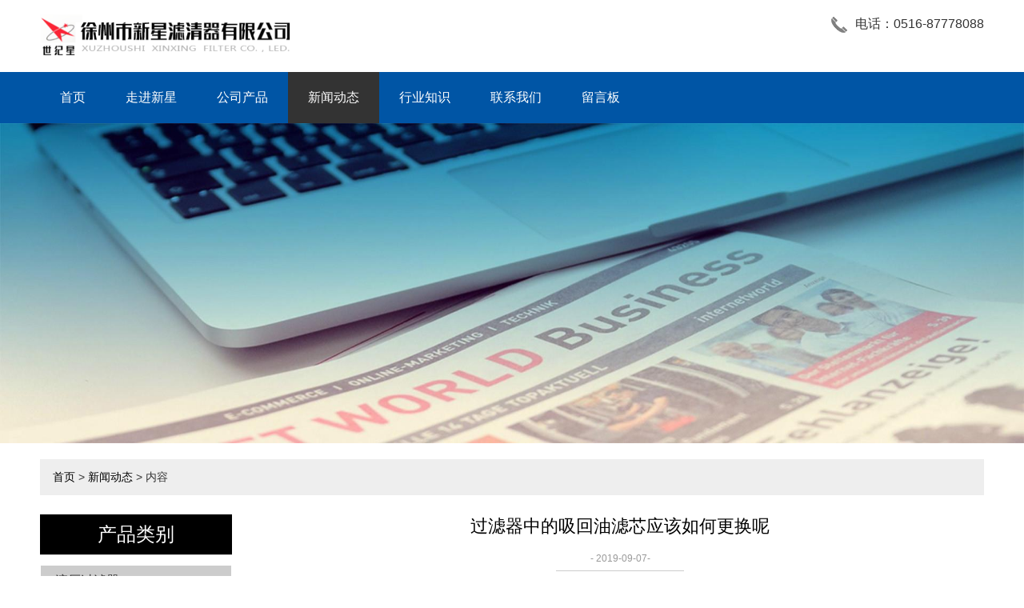

--- FILE ---
content_type: text/html; charset=utf-8
request_url: http://www.xuzhouxinxing.com/news-613215
body_size: 5118
content:
<!doctype html>
<html>
<head>
<meta charset="utf-8">
<title>过滤器中的吸回油滤芯应该如何更换呢_新闻动态_徐州市新星滤清器有限公司</title>
<meta name="description" content="常见的回油滤清器是安装在液压系统的压力管路上,用于过滤掉液压油中混入的机械的杂质和液压油本身化学变化所产生的胶质、沥清质、炭渣质等,为了防止阀芯卡死、节流小孔缝隙和阻尼孔的堵塞以及液压元件过快磨损等故障的发生。回油过滤器过滤效果好,精度高,但堵塞后清洗比较难,而须更换吸回油滤芯。">
<meta name="keywords" content="吸回油滤芯,徐州市新星滤清器有限公司">
<meta name="viewport" content="width=device-width, initial-scale=1.0, maximum-scale=1, minimum-scale=1, user-scalable=no">
<meta name="applicable-device" content="pc">
<meta name="apple-mobile-web-app-title" content="过滤器中的吸回油滤芯应该如何更换呢">
<meta name="application-name" content="徐州市新星滤清器有限公司">
<meta property="og:type" content="article">
<meta property="og:site_name" content="徐州市新星滤清器有限公司">
<meta property="og:image" content="http://www.xuzhouxinxing.com/Content/File_Img/xuzhouxinxing.com/logo14945.png">
<meta property="og:title" content="过滤器中的吸回油滤芯应该如何更换呢">
<meta property="og:description" content="常见的回油滤清器是安装在液压系统的压力管路上,用于过滤掉液压油中混入的机械的杂质和液压油本身化学变化所产生的胶质、沥清质、炭渣质等,为了防止阀芯卡死、节流小孔缝隙和阻尼孔的堵塞以及液压元件过快磨损等故障的发生。回油过滤器过滤效果好,精度高,但堵塞后清洗比较难,而须更换吸回油滤芯。">
<meta property="og:tag" content="吸回油滤芯,徐州市新星滤清器有限公司">
<meta property="og:url" content="http://www.xuzhouxinxing.com/news-613215">
<meta property="og:release_date" content="2019-09-07">
<link href="http://www.xuzhouxinxing.com/news-613215" rel="canonical">
<link href="http://m.xuzhouxinxing.com/news-613215" rel="alternate" media="only screen and (max-width: 640px)">
<link href="/Content/File_Img/xuzhouxinxing.com/favicon.ico" rel="shortcut icon" type="image/x-icon">
<link href="/Content/C_IMG/m259/blue/style.css" rel="stylesheet" type="text/css">
<script src="/Content/C_JS/jquery.js"></script>
<script src="/Content/C_JS/common.js"></script>
</head>
<body>

<header>
  <div class="top container"><a href="http://www.xuzhouxinxing.com/" class="logo"><img src="/Content/File_Img/xuzhouxinxing.com/logo14945.png" alt="徐州市新星滤清器有限公司"></a>
    <div class="link_way">
      <p class="phone">电话：0516-87778088</p>
    </div>
  </div>
  <div id="nav">
    <ul class="nav_cn site_14945 container clearfix">
      <li><a href="http://www.xuzhouxinxing.com/" class="inmenu">首页</a></li>
<li onmouseover="displaySubMenu(this)" onmouseout="hideSubMenu(this)"><a href="http://www.xuzhouxinxing.com/about-us" class="inmenu">走进新星</a>
<ul class="submenu">
<li><a href="http://www.xuzhouxinxing.com/gsjj">关于新星</a></li>
<li><a href="http://www.xuzhouxinxing.com/ryzz">公司荣誉</a></li>
<li><a href="http://www.xuzhouxinxing.com/cfcm">企业历史</a></li>
<li><a href="http://www.xuzhouxinxing.com/ldsc">领导视察</a></li>
</ul>
</li>
<li><a href="http://www.xuzhouxinxing.com/products" class="inmenu">公司产品</a></li>
<li><a href="http://www.xuzhouxinxing.com/newslist-1" class="inmenu_1">新闻动态</a></li>
<li><a href="http://www.xuzhouxinxing.com/industrylist-1" class="inmenu">行业知识</a></li>
<li><a href="http://www.xuzhouxinxing.com/contact-us" class="inmenu">联系我们</a></li>
<li><a href="http://www.xuzhouxinxing.com/inquiry" class="inmenu">留言板</a></li>

    </ul>
    <div class="m_992"><span class="fl">栏目导航</span><span class="fr nbtn">Menu</span></div>
  </div>
</header>
<div class="inner-banner"><img src="/Content/File_Img/xuzhouxinxing.com/banner/623543.jpg?rnd=0.488978481613555" alt="Banner"></div>
<div  class="body container"><div class="bPosition"><a href="http://www.xuzhouxinxing.com/">首页</a> > <a href="http://www.xuzhouxinxing.com/newslist-1">新闻动态</a> > 内容 </div>
  <div class="inner clearfix">
    <div class="sidebar">
      <div class="ctit">
        <h3>产品类别</h3>
      </div>
      <ul class="sf-menu">

<li class="menu-item LiLevel1" id="cat1"><a href="http://www.xuzhouxinxing.com/yyglqlx/">液压过滤器</a></li>

<li class="menu-item LiLevel1" id="cat2"><a href="http://www.xuzhouxinxing.com/yyxyglq/">吸油滤清器</a></li>

<li class="menu-item LiLevel1" id="cat3"><a href="http://www.xuzhouxinxing.com/yyhyglq/">回油滤清器</a></li>

<li class="menu-item LiLevel1" id="cat4"><a href="http://www.xuzhouxinxing.com/yykqlqq/">液压空滤器</a></li>

<li class="menu-item LiLevel1" id="cat5"><a href="http://www.xuzhouxinxing.com/yxnz/">油箱内置过滤器</a></li>

<li class="menu-item LiLevel1" id="cat6"><a href="http://www.xuzhouxinxing.com/yyglglq/">管路过滤器</a></li>

<li class="menu-item LiLevel1" id="cat7"><a href="http://www.xuzhouxinxing.com/ywj/">液位计</a></li>

</ul></div>
    <div class="main news_container">
      <div class="news_con">
        <h1>过滤器中的吸回油滤芯应该如何更换呢</h1>
        <time>- 2019-09-07-</time>
        <div class="news_p"><p>常见的回油滤清器是安装在液压系统的压力管路上,用于过滤掉液压油中混入的机械的杂质和液压油本身化学变化所产生的胶质、沥清质、炭渣质等,为了防止阀芯卡死、节流小孔缝隙和阻尼孔的堵塞以及液压元件过快磨损等故障的发生。回油过滤器过滤效果好,精度高,但堵塞后清洗比较难,而须更换<a href="http://xuzhouxinxing.com/" target="_blank"><strong>吸回油滤芯</strong></a>。</p><p>　　吸回油滤芯在安装时应注意的问题：</p><p>　　(1)安装在液压泵的吸油口 ，在泵的吸油口安装滤油器，可以保护系统中的所有元件，但由于受泵吸油阻力的限制，只能选用压力损失小的网式滤油器。这种滤油器过滤精度比较低，电泵在运转过程中磨损所产生的颗粒会进入系统，对系统其他液压元件无法完全保护，还需其它滤油器串在油路上使用。</p><p>　　(2)安装在液压泵的出油口上，这种安装方式可以有效的保护除泵以外的其它液压元件，但因为回油过滤器是处于高压下运作，滤芯需要有较高的强度，为了防止滤油器堵塞而引起液压泵过载或滤油器损坏，常在回油过滤器旁设置一堵塞指示器或旁路阀加以保护。</p><p>　　(3)安装在回油路上 ，将回油过滤器安装在系统的回油路上。这种方式可以把系统内油箱或管壁氧化层的脱落或液压元件磨损所产生的颗粒过滤掉，以保证油箱内液压油的清洁使泵及其它元件受到保护。由于回油压力较低，所需滤油器强度不必过高。</p><p><br/></p></div>
        <div class="prevNext"><div class="prevNext">
          <p class="prev">上一条: <a href="http://www.xuzhouxinxing.com/news-616386">简述液压滤清器过滤杂质的产生及其危害</a></p>
          <p class="next">下一条: <a href="http://www.xuzhouxinxing.com/news-611709">简述液压管路过滤器的工作原理和实际应用</a></p>
        </div></div>
      </div>
      <div class="news_related">
        <h3>相关新闻</h3>
        <ul>
          <li><a href="http://www.xuzhouxinxing.com/news-554510" target="_blank">如何才能正确的清洗液压油滤芯</a></li><li><a href="http://www.xuzhouxinxing.com/news-554515" target="_blank">江苏滤清器厂家哪家的产品透气性好?</a></li><li><a href="http://www.xuzhouxinxing.com/news-554518" target="_blank">精密过滤器规格和种类分为哪些呢</a></li><li><a href="http://www.xuzhouxinxing.com/news-554526" target="_blank">换一次变速箱油滤芯最好不要超过这个数</a></li><li><a href="http://www.xuzhouxinxing.com/news-554531" target="_blank">液压管路过滤器的效果和结构特点是什么?</a></li><li><a href="http://www.xuzhouxinxing.com/news-554534" target="_blank">怎么辨别液压管路过滤器产品质量的好坏呢?</a></li><li><a href="http://www.xuzhouxinxing.com/news-554539" target="_blank">咱们熟悉的江苏滤清器品牌有哪些</a></li><li><a href="http://www.xuzhouxinxing.com/news-556807" target="_blank">你知道液压油滤芯的使用技巧吗?</a></li><li><a href="http://www.xuzhouxinxing.com/news-556823" target="_blank">专家告诉你使用液压滤清器的误区</a></li><li><a href="http://www.xuzhouxinxing.com/news-556839" target="_blank">你知道精密过滤器规格性能特点有哪些吗?</a></li><li><a href="http://www.xuzhouxinxing.com/news-616386" target="_blank">简述液压滤清器过滤杂质的产生及其危害</a></li><li><a href="http://www.xuzhouxinxing.com/news-619758" target="_blank">液压滤清器在技术上的要求和应用</a></li><li><a href="http://www.xuzhouxinxing.com/news-621952" target="_blank">浅谈机动车变速箱滤清器的结构特性</a></li><li><a href="http://www.xuzhouxinxing.com/news-625199" target="_blank">简述液压滤清器的技术要求和异常处理方法</a></li><li><a href="http://www.xuzhouxinxing.com/news-626961" target="_blank">吸回油滤芯厂家工程师介绍回油过滤器的保养方法</a></li><li><a href="http://www.xuzhouxinxing.com/news-630880" target="_blank">浅谈液压管路过滤器安装的工作介质</a></li><li><a href="http://www.xuzhouxinxing.com/news-633031" target="_blank">你清楚节油滤油器的机构是如何实现的吗</a></li><li><a href="http://www.xuzhouxinxing.com/news-635933" target="_blank">液压过滤器对技术的要求和优势体现在哪里</a></li><li><a href="http://www.xuzhouxinxing.com/news-637523" target="_blank">吸油过滤器仅可安装在油箱上部你清楚吗?</a></li><li><a href="http://www.xuzhouxinxing.com/news-641214" target="_blank">油滤油器的零部件之间是如何衔接运转的呢</a></li>
        </ul>
        <br>
        <div class="rollPro">
  <h3>相关产品</h3>
  <div class="wen_jt"><img onMouseDown="ISL_GoDown()" onMouseUp="ISL_StopDown()" onMouseOut="ISL_StopDown()" src="/Content/C_IMG/scroll_left.gif" /></div>
  <div class="Cont" id="ISL_Cont">
    <div class="ScrCont">
      <div id="List1"> <div class="pic"><a class="pbox" href="http://www.xuzhouxinxing.com/yyxyglq/xyglq.html"><img src="/Content/File_Img/S_Product/small/2019-08-16/201908161614517918407.jpg" border="0" alt="油箱内吸油过滤器" /></a><p><a href="http://www.xuzhouxinxing.com/yyxyglq/xyglq.html">油箱内吸油过滤器</a></p></div><div class="pic"><a class="pbox" href="http://www.xuzhouxinxing.com/yyhyglq/hyglq.html"><img src="/Content/File_Img/S_Product/small/2019-08-15/201908151102443437333.jpg" border="0" alt="XNL系列箱内回油过滤器" /></a><p><a href="http://www.xuzhouxinxing.com/yyhyglq/hyglq.html">XNL系列箱内回油过滤器</a></p></div><div class="pic"><a class="pbox" href="http://www.xuzhouxinxing.com/yyglqlx/yylqq.html"><img src="/Content/File_Img/S_Product/small/2019-08-23/201908231731145341146.jpg" border="0" alt="液压滤清器" /></a><p><a href="http://www.xuzhouxinxing.com/yyglqlx/yylqq.html">液压滤清器</a></p></div><div class="pic"><a class="pbox" href="http://www.xuzhouxinxing.com/yyglqlx/yyylx.html"><img src="/Content/File_Img/S_Product/small/2019-08-15/201908151101091834282.jpg" border="0" alt="回油滤清器" /></a><p><a href="http://www.xuzhouxinxing.com/yyglqlx/yyylx.html">回油滤清器</a></p></div><div class="pic"><a class="pbox" href="http://www.xuzhouxinxing.com/yykqlqq/fdjglq.html"><img src="/Content/File_Img/S_Product/small/2019-08-15/201908150855104083331.jpg" border="0" alt="液压空滤器" /></a><p><a href="http://www.xuzhouxinxing.com/yykqlqq/fdjglq.html">液压空滤器</a></p></div> </div>
      <div id="List2"></div>
    </div>
  </div>
  <div class="wen_jt" align="right"><img  onmousedown="ISL_GoUp()" onMouseUp="ISL_StopUp()" onMouseOut="ISL_StopUp()" src="/Content/C_IMG/scroll_right.gif" /></div>
</div>
<script src="/Content/C_JS/scroll.js" type="text/JavaScript"></script><br>
      </div>
    </div>
  </div>
</div>
<footer>
  <div class="layout footlink padding-bottom">
    <div class="container padding">
      <div class="line-big">
        <div class="xl12 xs12 xm3 xb3 margin-large-bottom">
          <div class="service-box">
            <h3>栏目导航</h3>
            <ul class="list-unstyle">
              <li id="liabout-us"> <a href="http://www.xinxing.vip.yiqibao.com/about-us" class="inmenu">走进新星</a></li>
<li id="liproducts"> <a href="http://www.xinxing.vip.yiqibao.com/products" class="inmenu">公司产品</a></li>
<li id="linewslist-1"> <a href="http://www.xinxing.vip.yiqibao.com/newslist-1" class="inmenu">新闻动态</a></li>
<li id="liindustrylist-1"> <a href="http://www.xinxing.vip.yiqibao.com/industrylist-1" class="inmenu">行业知识</a></li>
<li id="licontact-us"> <a href="http://www.xinxing.vip.yiqibao.com/contact-us" class="inmenu_1">联系我们</a></li>
<li id="liinquiry"> <a href="http://www.xinxing.vip.yiqibao.com/inquiry" class="inmenu">留言板</a></li>

            </ul>
          </div>
        </div>
        <div class="xl12 xs12 xm3 xb3 margin-large-bottom">
          <div class="service-box">
            <h3>产品类别</h3>
            <ul class="list-unstyle" style="width:338px">
              <li  style="width:338px"><a href="http://www.xinxing.vip.yiqibao.com/yyglqlx/">液压过滤器</a></li>
<li><a href="http://www.xinxing.vip.yiqibao.com/yyxyglq/">吸油滤清器</a></li>
<li><a href="http://www.xinxing.vip.yiqibao.com/yyhyglq/">回油滤清器</a></li>
<li><a href="http://www.xinxing.vip.yiqibao.com/yykqlqq/">液压空滤器</a></li>
<li><a href="http://www.xinxing.vip.yiqibao.com/yxglqzc/">油箱内置过滤器</a></li>
<li><a href="http://www.xinxing.vip.yiqibao.com/yyglglq/">管路过滤器</a></li>
<li><a href="http://www.xinxing.vip.yiqibao.com/ywj/">液位计</a></li>

            </ul>
          </div>
        </div>
        <div class="xl12 xs12 xm3 xb4 margin-large-bottom">
          <div class="contact-box">
            <h3>联系我们</h3>
            <ul class="list-unstyle"  style="width:338px">
              <li  style="width:338px">徐州市新星滤清器有限公司<br/>
销售热线：13852103699  刘经理（同微信号）   <br/>
电      话：0516-87778088<br/>
传      真：0516-87778788<br/>
邮      箱：xuzhouxinxingly@163.com<br/>
网      址：http://www.xuzhouxinxing.com<br/>
邮      编：221000<br/>
地      址：江苏省徐州市淮海国际港务区腾飞路6-120号

</li>
            </ul>
          </div>
        </div>
        <div class="xl12 xs12 xm3 xb2 margin-large-bottom brode-box">
          <h3 class="last">二维码</h3>
          <div class="media-img padding-small-top"><img src="/Content/ueditor-builder/net/upload1/Other/14945/6370251222518549223397484.jpg" class="ErWeiImg" alt=""></div>
        </div>
      </div>
    </div>
  </div>
  <div class="layout padding-big-top padding-big-bottom copyright">
    <div class="container">
      <div class="navbar-left">版权所有：徐州市新星滤清器有限公司<img src="/Content/C_IMG/YqbYearLight1.png" class="YqbYears" alt=""><a class="e_mobile" href="http://m.xinxing.vip.yiqibao.com/">手机版</a></div>
      <p class="b-keyword"></p>
    </div>
  </div>
</footer>
<script src="/Content/C_JS/m259/index.js"></script>
<script src="/Content/C_JS/count.js"></script>
<script>var vIpAddress="3.138.174.122";var vSiteLangId="14945";</script>
<style>
.nav>ul>li>a{font-size: 20px;}
footer  .line-big>.xl12 {float:left;}
footer .container >div{min-width: inherit;width: 100%;}
footer .container .line-big .xl12{width:25%;}
</style>
<script>
$(".spsixinfo .wcesss .xwimg img").attr("src","/Content/C_IMG/m159/xinxing-gsxw-001.jpg");
$(".list-unstyle").html(' <li style="width:338px"><a href="/yyglqlx/">液压过滤器</a></li><li><a href="/yyxyglq/">吸油滤清器</a></li><li><a href="/yyhyglq/">回油滤清器</a></li><li><a href="/yykqlqq/">液压空滤器</a></li><li><a href="/yxglqzc/">油箱内置过滤器</a></li><li><a href="/yyglglq/">管路过滤器</a></li><li><a href="/ywj/">液位计</a></li>');
</script></body>
</html>

--- FILE ---
content_type: application/javascript
request_url: http://www.xuzhouxinxing.com/Content/C_JS/m259/index.js
body_size: 608
content:
$(function () {
    $(document).ready(function () {
        var _w = $(window).width();
        var xlx = {
            init: function () {
                switch (jsFun) {
                    case 'home':
                        xlx.homePage();
                        break;
                }
            },
            homePage: function () {
                let mySwiper1 = new Swiper('#banner', {
                    autoplay: {
                        delay: 7000,
                        stopOnLastSlide: false,
                        disableOnInteraction: true,
                    },
                    speed: 1000,
                    loop: true,
                    paginationClickable: true,
                    autoplayDisableOnInteraction: false,
                    touchMoveStopPropagation: false,
                    pagination: {
                        el: '#banner .swiper-pagination',
                        clickable: true,
                    },
                });
            },
        };
        $(function () {
            jsFun = $("#js").attr('page');
            xlx.init();
        });
        $('.sponeul li i').height($('.sponeul li i').width());
        $('.spthree_img').height($('.spthree_img').width());
        $('#nav .submenu').parent().prepend('<i class="icon-right"></i>');
        $("#nav .icon-right").on('click', function () {
            $(this).siblings('.submenu').slideToggle('slow');
            $(this).toggleClass('active');
        });
        $('.nbtn').click(function () {
            $('#nav > ul').slideToggle();
        })
    })
});
